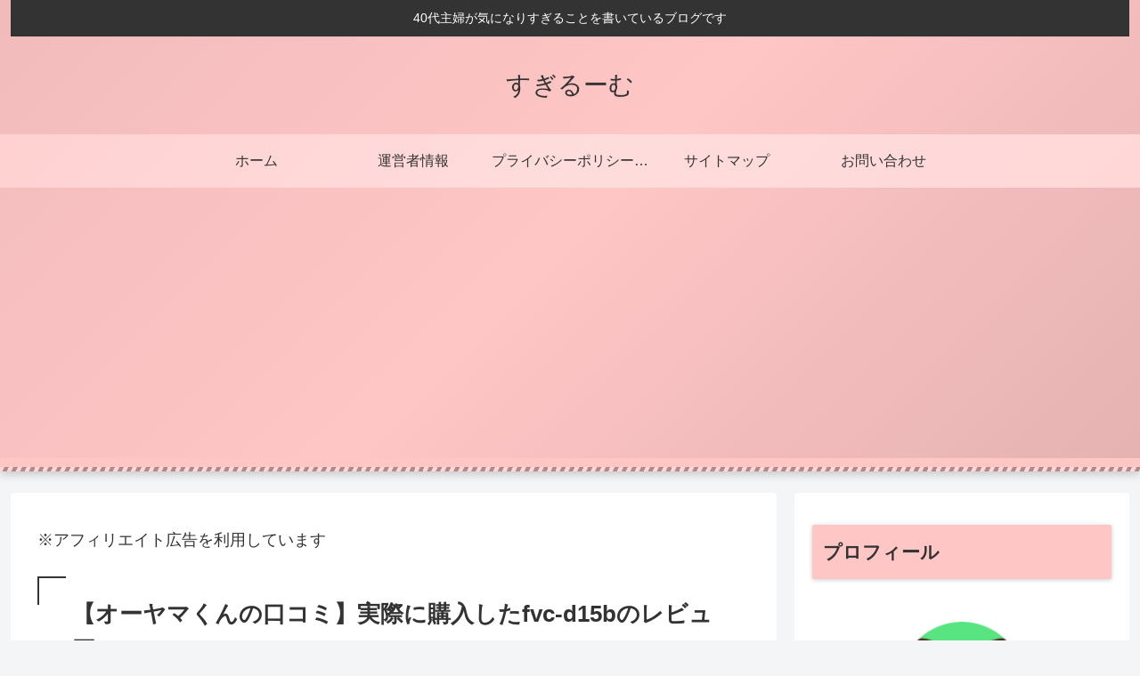

--- FILE ---
content_type: text/html; charset=utf-8
request_url: https://www.google.com/recaptcha/api2/anchor?ar=1&k=6LcOIj0eAAAAAPRK4bJVWfesh_k0UQVA0bAfAr2e&co=aHR0cHM6Ly9zcHNiLndvcms6NDQz&hl=en&v=PoyoqOPhxBO7pBk68S4YbpHZ&size=invisible&badge=inline&anchor-ms=20000&execute-ms=30000&cb=jbh8rx3kp3ez
body_size: 48672
content:
<!DOCTYPE HTML><html dir="ltr" lang="en"><head><meta http-equiv="Content-Type" content="text/html; charset=UTF-8">
<meta http-equiv="X-UA-Compatible" content="IE=edge">
<title>reCAPTCHA</title>
<style type="text/css">
/* cyrillic-ext */
@font-face {
  font-family: 'Roboto';
  font-style: normal;
  font-weight: 400;
  font-stretch: 100%;
  src: url(//fonts.gstatic.com/s/roboto/v48/KFO7CnqEu92Fr1ME7kSn66aGLdTylUAMa3GUBHMdazTgWw.woff2) format('woff2');
  unicode-range: U+0460-052F, U+1C80-1C8A, U+20B4, U+2DE0-2DFF, U+A640-A69F, U+FE2E-FE2F;
}
/* cyrillic */
@font-face {
  font-family: 'Roboto';
  font-style: normal;
  font-weight: 400;
  font-stretch: 100%;
  src: url(//fonts.gstatic.com/s/roboto/v48/KFO7CnqEu92Fr1ME7kSn66aGLdTylUAMa3iUBHMdazTgWw.woff2) format('woff2');
  unicode-range: U+0301, U+0400-045F, U+0490-0491, U+04B0-04B1, U+2116;
}
/* greek-ext */
@font-face {
  font-family: 'Roboto';
  font-style: normal;
  font-weight: 400;
  font-stretch: 100%;
  src: url(//fonts.gstatic.com/s/roboto/v48/KFO7CnqEu92Fr1ME7kSn66aGLdTylUAMa3CUBHMdazTgWw.woff2) format('woff2');
  unicode-range: U+1F00-1FFF;
}
/* greek */
@font-face {
  font-family: 'Roboto';
  font-style: normal;
  font-weight: 400;
  font-stretch: 100%;
  src: url(//fonts.gstatic.com/s/roboto/v48/KFO7CnqEu92Fr1ME7kSn66aGLdTylUAMa3-UBHMdazTgWw.woff2) format('woff2');
  unicode-range: U+0370-0377, U+037A-037F, U+0384-038A, U+038C, U+038E-03A1, U+03A3-03FF;
}
/* math */
@font-face {
  font-family: 'Roboto';
  font-style: normal;
  font-weight: 400;
  font-stretch: 100%;
  src: url(//fonts.gstatic.com/s/roboto/v48/KFO7CnqEu92Fr1ME7kSn66aGLdTylUAMawCUBHMdazTgWw.woff2) format('woff2');
  unicode-range: U+0302-0303, U+0305, U+0307-0308, U+0310, U+0312, U+0315, U+031A, U+0326-0327, U+032C, U+032F-0330, U+0332-0333, U+0338, U+033A, U+0346, U+034D, U+0391-03A1, U+03A3-03A9, U+03B1-03C9, U+03D1, U+03D5-03D6, U+03F0-03F1, U+03F4-03F5, U+2016-2017, U+2034-2038, U+203C, U+2040, U+2043, U+2047, U+2050, U+2057, U+205F, U+2070-2071, U+2074-208E, U+2090-209C, U+20D0-20DC, U+20E1, U+20E5-20EF, U+2100-2112, U+2114-2115, U+2117-2121, U+2123-214F, U+2190, U+2192, U+2194-21AE, U+21B0-21E5, U+21F1-21F2, U+21F4-2211, U+2213-2214, U+2216-22FF, U+2308-230B, U+2310, U+2319, U+231C-2321, U+2336-237A, U+237C, U+2395, U+239B-23B7, U+23D0, U+23DC-23E1, U+2474-2475, U+25AF, U+25B3, U+25B7, U+25BD, U+25C1, U+25CA, U+25CC, U+25FB, U+266D-266F, U+27C0-27FF, U+2900-2AFF, U+2B0E-2B11, U+2B30-2B4C, U+2BFE, U+3030, U+FF5B, U+FF5D, U+1D400-1D7FF, U+1EE00-1EEFF;
}
/* symbols */
@font-face {
  font-family: 'Roboto';
  font-style: normal;
  font-weight: 400;
  font-stretch: 100%;
  src: url(//fonts.gstatic.com/s/roboto/v48/KFO7CnqEu92Fr1ME7kSn66aGLdTylUAMaxKUBHMdazTgWw.woff2) format('woff2');
  unicode-range: U+0001-000C, U+000E-001F, U+007F-009F, U+20DD-20E0, U+20E2-20E4, U+2150-218F, U+2190, U+2192, U+2194-2199, U+21AF, U+21E6-21F0, U+21F3, U+2218-2219, U+2299, U+22C4-22C6, U+2300-243F, U+2440-244A, U+2460-24FF, U+25A0-27BF, U+2800-28FF, U+2921-2922, U+2981, U+29BF, U+29EB, U+2B00-2BFF, U+4DC0-4DFF, U+FFF9-FFFB, U+10140-1018E, U+10190-1019C, U+101A0, U+101D0-101FD, U+102E0-102FB, U+10E60-10E7E, U+1D2C0-1D2D3, U+1D2E0-1D37F, U+1F000-1F0FF, U+1F100-1F1AD, U+1F1E6-1F1FF, U+1F30D-1F30F, U+1F315, U+1F31C, U+1F31E, U+1F320-1F32C, U+1F336, U+1F378, U+1F37D, U+1F382, U+1F393-1F39F, U+1F3A7-1F3A8, U+1F3AC-1F3AF, U+1F3C2, U+1F3C4-1F3C6, U+1F3CA-1F3CE, U+1F3D4-1F3E0, U+1F3ED, U+1F3F1-1F3F3, U+1F3F5-1F3F7, U+1F408, U+1F415, U+1F41F, U+1F426, U+1F43F, U+1F441-1F442, U+1F444, U+1F446-1F449, U+1F44C-1F44E, U+1F453, U+1F46A, U+1F47D, U+1F4A3, U+1F4B0, U+1F4B3, U+1F4B9, U+1F4BB, U+1F4BF, U+1F4C8-1F4CB, U+1F4D6, U+1F4DA, U+1F4DF, U+1F4E3-1F4E6, U+1F4EA-1F4ED, U+1F4F7, U+1F4F9-1F4FB, U+1F4FD-1F4FE, U+1F503, U+1F507-1F50B, U+1F50D, U+1F512-1F513, U+1F53E-1F54A, U+1F54F-1F5FA, U+1F610, U+1F650-1F67F, U+1F687, U+1F68D, U+1F691, U+1F694, U+1F698, U+1F6AD, U+1F6B2, U+1F6B9-1F6BA, U+1F6BC, U+1F6C6-1F6CF, U+1F6D3-1F6D7, U+1F6E0-1F6EA, U+1F6F0-1F6F3, U+1F6F7-1F6FC, U+1F700-1F7FF, U+1F800-1F80B, U+1F810-1F847, U+1F850-1F859, U+1F860-1F887, U+1F890-1F8AD, U+1F8B0-1F8BB, U+1F8C0-1F8C1, U+1F900-1F90B, U+1F93B, U+1F946, U+1F984, U+1F996, U+1F9E9, U+1FA00-1FA6F, U+1FA70-1FA7C, U+1FA80-1FA89, U+1FA8F-1FAC6, U+1FACE-1FADC, U+1FADF-1FAE9, U+1FAF0-1FAF8, U+1FB00-1FBFF;
}
/* vietnamese */
@font-face {
  font-family: 'Roboto';
  font-style: normal;
  font-weight: 400;
  font-stretch: 100%;
  src: url(//fonts.gstatic.com/s/roboto/v48/KFO7CnqEu92Fr1ME7kSn66aGLdTylUAMa3OUBHMdazTgWw.woff2) format('woff2');
  unicode-range: U+0102-0103, U+0110-0111, U+0128-0129, U+0168-0169, U+01A0-01A1, U+01AF-01B0, U+0300-0301, U+0303-0304, U+0308-0309, U+0323, U+0329, U+1EA0-1EF9, U+20AB;
}
/* latin-ext */
@font-face {
  font-family: 'Roboto';
  font-style: normal;
  font-weight: 400;
  font-stretch: 100%;
  src: url(//fonts.gstatic.com/s/roboto/v48/KFO7CnqEu92Fr1ME7kSn66aGLdTylUAMa3KUBHMdazTgWw.woff2) format('woff2');
  unicode-range: U+0100-02BA, U+02BD-02C5, U+02C7-02CC, U+02CE-02D7, U+02DD-02FF, U+0304, U+0308, U+0329, U+1D00-1DBF, U+1E00-1E9F, U+1EF2-1EFF, U+2020, U+20A0-20AB, U+20AD-20C0, U+2113, U+2C60-2C7F, U+A720-A7FF;
}
/* latin */
@font-face {
  font-family: 'Roboto';
  font-style: normal;
  font-weight: 400;
  font-stretch: 100%;
  src: url(//fonts.gstatic.com/s/roboto/v48/KFO7CnqEu92Fr1ME7kSn66aGLdTylUAMa3yUBHMdazQ.woff2) format('woff2');
  unicode-range: U+0000-00FF, U+0131, U+0152-0153, U+02BB-02BC, U+02C6, U+02DA, U+02DC, U+0304, U+0308, U+0329, U+2000-206F, U+20AC, U+2122, U+2191, U+2193, U+2212, U+2215, U+FEFF, U+FFFD;
}
/* cyrillic-ext */
@font-face {
  font-family: 'Roboto';
  font-style: normal;
  font-weight: 500;
  font-stretch: 100%;
  src: url(//fonts.gstatic.com/s/roboto/v48/KFO7CnqEu92Fr1ME7kSn66aGLdTylUAMa3GUBHMdazTgWw.woff2) format('woff2');
  unicode-range: U+0460-052F, U+1C80-1C8A, U+20B4, U+2DE0-2DFF, U+A640-A69F, U+FE2E-FE2F;
}
/* cyrillic */
@font-face {
  font-family: 'Roboto';
  font-style: normal;
  font-weight: 500;
  font-stretch: 100%;
  src: url(//fonts.gstatic.com/s/roboto/v48/KFO7CnqEu92Fr1ME7kSn66aGLdTylUAMa3iUBHMdazTgWw.woff2) format('woff2');
  unicode-range: U+0301, U+0400-045F, U+0490-0491, U+04B0-04B1, U+2116;
}
/* greek-ext */
@font-face {
  font-family: 'Roboto';
  font-style: normal;
  font-weight: 500;
  font-stretch: 100%;
  src: url(//fonts.gstatic.com/s/roboto/v48/KFO7CnqEu92Fr1ME7kSn66aGLdTylUAMa3CUBHMdazTgWw.woff2) format('woff2');
  unicode-range: U+1F00-1FFF;
}
/* greek */
@font-face {
  font-family: 'Roboto';
  font-style: normal;
  font-weight: 500;
  font-stretch: 100%;
  src: url(//fonts.gstatic.com/s/roboto/v48/KFO7CnqEu92Fr1ME7kSn66aGLdTylUAMa3-UBHMdazTgWw.woff2) format('woff2');
  unicode-range: U+0370-0377, U+037A-037F, U+0384-038A, U+038C, U+038E-03A1, U+03A3-03FF;
}
/* math */
@font-face {
  font-family: 'Roboto';
  font-style: normal;
  font-weight: 500;
  font-stretch: 100%;
  src: url(//fonts.gstatic.com/s/roboto/v48/KFO7CnqEu92Fr1ME7kSn66aGLdTylUAMawCUBHMdazTgWw.woff2) format('woff2');
  unicode-range: U+0302-0303, U+0305, U+0307-0308, U+0310, U+0312, U+0315, U+031A, U+0326-0327, U+032C, U+032F-0330, U+0332-0333, U+0338, U+033A, U+0346, U+034D, U+0391-03A1, U+03A3-03A9, U+03B1-03C9, U+03D1, U+03D5-03D6, U+03F0-03F1, U+03F4-03F5, U+2016-2017, U+2034-2038, U+203C, U+2040, U+2043, U+2047, U+2050, U+2057, U+205F, U+2070-2071, U+2074-208E, U+2090-209C, U+20D0-20DC, U+20E1, U+20E5-20EF, U+2100-2112, U+2114-2115, U+2117-2121, U+2123-214F, U+2190, U+2192, U+2194-21AE, U+21B0-21E5, U+21F1-21F2, U+21F4-2211, U+2213-2214, U+2216-22FF, U+2308-230B, U+2310, U+2319, U+231C-2321, U+2336-237A, U+237C, U+2395, U+239B-23B7, U+23D0, U+23DC-23E1, U+2474-2475, U+25AF, U+25B3, U+25B7, U+25BD, U+25C1, U+25CA, U+25CC, U+25FB, U+266D-266F, U+27C0-27FF, U+2900-2AFF, U+2B0E-2B11, U+2B30-2B4C, U+2BFE, U+3030, U+FF5B, U+FF5D, U+1D400-1D7FF, U+1EE00-1EEFF;
}
/* symbols */
@font-face {
  font-family: 'Roboto';
  font-style: normal;
  font-weight: 500;
  font-stretch: 100%;
  src: url(//fonts.gstatic.com/s/roboto/v48/KFO7CnqEu92Fr1ME7kSn66aGLdTylUAMaxKUBHMdazTgWw.woff2) format('woff2');
  unicode-range: U+0001-000C, U+000E-001F, U+007F-009F, U+20DD-20E0, U+20E2-20E4, U+2150-218F, U+2190, U+2192, U+2194-2199, U+21AF, U+21E6-21F0, U+21F3, U+2218-2219, U+2299, U+22C4-22C6, U+2300-243F, U+2440-244A, U+2460-24FF, U+25A0-27BF, U+2800-28FF, U+2921-2922, U+2981, U+29BF, U+29EB, U+2B00-2BFF, U+4DC0-4DFF, U+FFF9-FFFB, U+10140-1018E, U+10190-1019C, U+101A0, U+101D0-101FD, U+102E0-102FB, U+10E60-10E7E, U+1D2C0-1D2D3, U+1D2E0-1D37F, U+1F000-1F0FF, U+1F100-1F1AD, U+1F1E6-1F1FF, U+1F30D-1F30F, U+1F315, U+1F31C, U+1F31E, U+1F320-1F32C, U+1F336, U+1F378, U+1F37D, U+1F382, U+1F393-1F39F, U+1F3A7-1F3A8, U+1F3AC-1F3AF, U+1F3C2, U+1F3C4-1F3C6, U+1F3CA-1F3CE, U+1F3D4-1F3E0, U+1F3ED, U+1F3F1-1F3F3, U+1F3F5-1F3F7, U+1F408, U+1F415, U+1F41F, U+1F426, U+1F43F, U+1F441-1F442, U+1F444, U+1F446-1F449, U+1F44C-1F44E, U+1F453, U+1F46A, U+1F47D, U+1F4A3, U+1F4B0, U+1F4B3, U+1F4B9, U+1F4BB, U+1F4BF, U+1F4C8-1F4CB, U+1F4D6, U+1F4DA, U+1F4DF, U+1F4E3-1F4E6, U+1F4EA-1F4ED, U+1F4F7, U+1F4F9-1F4FB, U+1F4FD-1F4FE, U+1F503, U+1F507-1F50B, U+1F50D, U+1F512-1F513, U+1F53E-1F54A, U+1F54F-1F5FA, U+1F610, U+1F650-1F67F, U+1F687, U+1F68D, U+1F691, U+1F694, U+1F698, U+1F6AD, U+1F6B2, U+1F6B9-1F6BA, U+1F6BC, U+1F6C6-1F6CF, U+1F6D3-1F6D7, U+1F6E0-1F6EA, U+1F6F0-1F6F3, U+1F6F7-1F6FC, U+1F700-1F7FF, U+1F800-1F80B, U+1F810-1F847, U+1F850-1F859, U+1F860-1F887, U+1F890-1F8AD, U+1F8B0-1F8BB, U+1F8C0-1F8C1, U+1F900-1F90B, U+1F93B, U+1F946, U+1F984, U+1F996, U+1F9E9, U+1FA00-1FA6F, U+1FA70-1FA7C, U+1FA80-1FA89, U+1FA8F-1FAC6, U+1FACE-1FADC, U+1FADF-1FAE9, U+1FAF0-1FAF8, U+1FB00-1FBFF;
}
/* vietnamese */
@font-face {
  font-family: 'Roboto';
  font-style: normal;
  font-weight: 500;
  font-stretch: 100%;
  src: url(//fonts.gstatic.com/s/roboto/v48/KFO7CnqEu92Fr1ME7kSn66aGLdTylUAMa3OUBHMdazTgWw.woff2) format('woff2');
  unicode-range: U+0102-0103, U+0110-0111, U+0128-0129, U+0168-0169, U+01A0-01A1, U+01AF-01B0, U+0300-0301, U+0303-0304, U+0308-0309, U+0323, U+0329, U+1EA0-1EF9, U+20AB;
}
/* latin-ext */
@font-face {
  font-family: 'Roboto';
  font-style: normal;
  font-weight: 500;
  font-stretch: 100%;
  src: url(//fonts.gstatic.com/s/roboto/v48/KFO7CnqEu92Fr1ME7kSn66aGLdTylUAMa3KUBHMdazTgWw.woff2) format('woff2');
  unicode-range: U+0100-02BA, U+02BD-02C5, U+02C7-02CC, U+02CE-02D7, U+02DD-02FF, U+0304, U+0308, U+0329, U+1D00-1DBF, U+1E00-1E9F, U+1EF2-1EFF, U+2020, U+20A0-20AB, U+20AD-20C0, U+2113, U+2C60-2C7F, U+A720-A7FF;
}
/* latin */
@font-face {
  font-family: 'Roboto';
  font-style: normal;
  font-weight: 500;
  font-stretch: 100%;
  src: url(//fonts.gstatic.com/s/roboto/v48/KFO7CnqEu92Fr1ME7kSn66aGLdTylUAMa3yUBHMdazQ.woff2) format('woff2');
  unicode-range: U+0000-00FF, U+0131, U+0152-0153, U+02BB-02BC, U+02C6, U+02DA, U+02DC, U+0304, U+0308, U+0329, U+2000-206F, U+20AC, U+2122, U+2191, U+2193, U+2212, U+2215, U+FEFF, U+FFFD;
}
/* cyrillic-ext */
@font-face {
  font-family: 'Roboto';
  font-style: normal;
  font-weight: 900;
  font-stretch: 100%;
  src: url(//fonts.gstatic.com/s/roboto/v48/KFO7CnqEu92Fr1ME7kSn66aGLdTylUAMa3GUBHMdazTgWw.woff2) format('woff2');
  unicode-range: U+0460-052F, U+1C80-1C8A, U+20B4, U+2DE0-2DFF, U+A640-A69F, U+FE2E-FE2F;
}
/* cyrillic */
@font-face {
  font-family: 'Roboto';
  font-style: normal;
  font-weight: 900;
  font-stretch: 100%;
  src: url(//fonts.gstatic.com/s/roboto/v48/KFO7CnqEu92Fr1ME7kSn66aGLdTylUAMa3iUBHMdazTgWw.woff2) format('woff2');
  unicode-range: U+0301, U+0400-045F, U+0490-0491, U+04B0-04B1, U+2116;
}
/* greek-ext */
@font-face {
  font-family: 'Roboto';
  font-style: normal;
  font-weight: 900;
  font-stretch: 100%;
  src: url(//fonts.gstatic.com/s/roboto/v48/KFO7CnqEu92Fr1ME7kSn66aGLdTylUAMa3CUBHMdazTgWw.woff2) format('woff2');
  unicode-range: U+1F00-1FFF;
}
/* greek */
@font-face {
  font-family: 'Roboto';
  font-style: normal;
  font-weight: 900;
  font-stretch: 100%;
  src: url(//fonts.gstatic.com/s/roboto/v48/KFO7CnqEu92Fr1ME7kSn66aGLdTylUAMa3-UBHMdazTgWw.woff2) format('woff2');
  unicode-range: U+0370-0377, U+037A-037F, U+0384-038A, U+038C, U+038E-03A1, U+03A3-03FF;
}
/* math */
@font-face {
  font-family: 'Roboto';
  font-style: normal;
  font-weight: 900;
  font-stretch: 100%;
  src: url(//fonts.gstatic.com/s/roboto/v48/KFO7CnqEu92Fr1ME7kSn66aGLdTylUAMawCUBHMdazTgWw.woff2) format('woff2');
  unicode-range: U+0302-0303, U+0305, U+0307-0308, U+0310, U+0312, U+0315, U+031A, U+0326-0327, U+032C, U+032F-0330, U+0332-0333, U+0338, U+033A, U+0346, U+034D, U+0391-03A1, U+03A3-03A9, U+03B1-03C9, U+03D1, U+03D5-03D6, U+03F0-03F1, U+03F4-03F5, U+2016-2017, U+2034-2038, U+203C, U+2040, U+2043, U+2047, U+2050, U+2057, U+205F, U+2070-2071, U+2074-208E, U+2090-209C, U+20D0-20DC, U+20E1, U+20E5-20EF, U+2100-2112, U+2114-2115, U+2117-2121, U+2123-214F, U+2190, U+2192, U+2194-21AE, U+21B0-21E5, U+21F1-21F2, U+21F4-2211, U+2213-2214, U+2216-22FF, U+2308-230B, U+2310, U+2319, U+231C-2321, U+2336-237A, U+237C, U+2395, U+239B-23B7, U+23D0, U+23DC-23E1, U+2474-2475, U+25AF, U+25B3, U+25B7, U+25BD, U+25C1, U+25CA, U+25CC, U+25FB, U+266D-266F, U+27C0-27FF, U+2900-2AFF, U+2B0E-2B11, U+2B30-2B4C, U+2BFE, U+3030, U+FF5B, U+FF5D, U+1D400-1D7FF, U+1EE00-1EEFF;
}
/* symbols */
@font-face {
  font-family: 'Roboto';
  font-style: normal;
  font-weight: 900;
  font-stretch: 100%;
  src: url(//fonts.gstatic.com/s/roboto/v48/KFO7CnqEu92Fr1ME7kSn66aGLdTylUAMaxKUBHMdazTgWw.woff2) format('woff2');
  unicode-range: U+0001-000C, U+000E-001F, U+007F-009F, U+20DD-20E0, U+20E2-20E4, U+2150-218F, U+2190, U+2192, U+2194-2199, U+21AF, U+21E6-21F0, U+21F3, U+2218-2219, U+2299, U+22C4-22C6, U+2300-243F, U+2440-244A, U+2460-24FF, U+25A0-27BF, U+2800-28FF, U+2921-2922, U+2981, U+29BF, U+29EB, U+2B00-2BFF, U+4DC0-4DFF, U+FFF9-FFFB, U+10140-1018E, U+10190-1019C, U+101A0, U+101D0-101FD, U+102E0-102FB, U+10E60-10E7E, U+1D2C0-1D2D3, U+1D2E0-1D37F, U+1F000-1F0FF, U+1F100-1F1AD, U+1F1E6-1F1FF, U+1F30D-1F30F, U+1F315, U+1F31C, U+1F31E, U+1F320-1F32C, U+1F336, U+1F378, U+1F37D, U+1F382, U+1F393-1F39F, U+1F3A7-1F3A8, U+1F3AC-1F3AF, U+1F3C2, U+1F3C4-1F3C6, U+1F3CA-1F3CE, U+1F3D4-1F3E0, U+1F3ED, U+1F3F1-1F3F3, U+1F3F5-1F3F7, U+1F408, U+1F415, U+1F41F, U+1F426, U+1F43F, U+1F441-1F442, U+1F444, U+1F446-1F449, U+1F44C-1F44E, U+1F453, U+1F46A, U+1F47D, U+1F4A3, U+1F4B0, U+1F4B3, U+1F4B9, U+1F4BB, U+1F4BF, U+1F4C8-1F4CB, U+1F4D6, U+1F4DA, U+1F4DF, U+1F4E3-1F4E6, U+1F4EA-1F4ED, U+1F4F7, U+1F4F9-1F4FB, U+1F4FD-1F4FE, U+1F503, U+1F507-1F50B, U+1F50D, U+1F512-1F513, U+1F53E-1F54A, U+1F54F-1F5FA, U+1F610, U+1F650-1F67F, U+1F687, U+1F68D, U+1F691, U+1F694, U+1F698, U+1F6AD, U+1F6B2, U+1F6B9-1F6BA, U+1F6BC, U+1F6C6-1F6CF, U+1F6D3-1F6D7, U+1F6E0-1F6EA, U+1F6F0-1F6F3, U+1F6F7-1F6FC, U+1F700-1F7FF, U+1F800-1F80B, U+1F810-1F847, U+1F850-1F859, U+1F860-1F887, U+1F890-1F8AD, U+1F8B0-1F8BB, U+1F8C0-1F8C1, U+1F900-1F90B, U+1F93B, U+1F946, U+1F984, U+1F996, U+1F9E9, U+1FA00-1FA6F, U+1FA70-1FA7C, U+1FA80-1FA89, U+1FA8F-1FAC6, U+1FACE-1FADC, U+1FADF-1FAE9, U+1FAF0-1FAF8, U+1FB00-1FBFF;
}
/* vietnamese */
@font-face {
  font-family: 'Roboto';
  font-style: normal;
  font-weight: 900;
  font-stretch: 100%;
  src: url(//fonts.gstatic.com/s/roboto/v48/KFO7CnqEu92Fr1ME7kSn66aGLdTylUAMa3OUBHMdazTgWw.woff2) format('woff2');
  unicode-range: U+0102-0103, U+0110-0111, U+0128-0129, U+0168-0169, U+01A0-01A1, U+01AF-01B0, U+0300-0301, U+0303-0304, U+0308-0309, U+0323, U+0329, U+1EA0-1EF9, U+20AB;
}
/* latin-ext */
@font-face {
  font-family: 'Roboto';
  font-style: normal;
  font-weight: 900;
  font-stretch: 100%;
  src: url(//fonts.gstatic.com/s/roboto/v48/KFO7CnqEu92Fr1ME7kSn66aGLdTylUAMa3KUBHMdazTgWw.woff2) format('woff2');
  unicode-range: U+0100-02BA, U+02BD-02C5, U+02C7-02CC, U+02CE-02D7, U+02DD-02FF, U+0304, U+0308, U+0329, U+1D00-1DBF, U+1E00-1E9F, U+1EF2-1EFF, U+2020, U+20A0-20AB, U+20AD-20C0, U+2113, U+2C60-2C7F, U+A720-A7FF;
}
/* latin */
@font-face {
  font-family: 'Roboto';
  font-style: normal;
  font-weight: 900;
  font-stretch: 100%;
  src: url(//fonts.gstatic.com/s/roboto/v48/KFO7CnqEu92Fr1ME7kSn66aGLdTylUAMa3yUBHMdazQ.woff2) format('woff2');
  unicode-range: U+0000-00FF, U+0131, U+0152-0153, U+02BB-02BC, U+02C6, U+02DA, U+02DC, U+0304, U+0308, U+0329, U+2000-206F, U+20AC, U+2122, U+2191, U+2193, U+2212, U+2215, U+FEFF, U+FFFD;
}

</style>
<link rel="stylesheet" type="text/css" href="https://www.gstatic.com/recaptcha/releases/PoyoqOPhxBO7pBk68S4YbpHZ/styles__ltr.css">
<script nonce="Od8p74hPr8y7pcyJuRsLSw" type="text/javascript">window['__recaptcha_api'] = 'https://www.google.com/recaptcha/api2/';</script>
<script type="text/javascript" src="https://www.gstatic.com/recaptcha/releases/PoyoqOPhxBO7pBk68S4YbpHZ/recaptcha__en.js" nonce="Od8p74hPr8y7pcyJuRsLSw">
      
    </script></head>
<body><div id="rc-anchor-alert" class="rc-anchor-alert"></div>
<input type="hidden" id="recaptcha-token" value="[base64]">
<script type="text/javascript" nonce="Od8p74hPr8y7pcyJuRsLSw">
      recaptcha.anchor.Main.init("[\x22ainput\x22,[\x22bgdata\x22,\x22\x22,\[base64]/[base64]/[base64]/[base64]/[base64]/[base64]/KGcoTywyNTMsTy5PKSxVRyhPLEMpKTpnKE8sMjUzLEMpLE8pKSxsKSksTykpfSxieT1mdW5jdGlvbihDLE8sdSxsKXtmb3IobD0odT1SKEMpLDApO08+MDtPLS0pbD1sPDw4fFooQyk7ZyhDLHUsbCl9LFVHPWZ1bmN0aW9uKEMsTyl7Qy5pLmxlbmd0aD4xMDQ/[base64]/[base64]/[base64]/[base64]/[base64]/[base64]/[base64]\\u003d\x22,\[base64]\\u003d\x22,\x22SsOZM8Oow6vDosOxJcOyw44bIMOKwrkAwohBwp3CvMKpO8KVwonDj8KWLMObw5/DvcOcw4fDunXDtTdqw7hKNcKPwrzCtMKRbMK2w4fDu8OyGDYgw6/DlMO5F8KnXMKawqwDdcOnBMKew6tQbcKWaxpBwpbCrMOVFD9SN8KzwoTDnjxOWQjCvsOLF8OAQm8CanjDkcKnPC1ebk4LFMKzb13DnMOscsK1LMOTwoDClsOeex/CllBiw4/DjsOjwrjCqcOgWwXDu2TDj8OKwqA1cAvCrsOaw6rCjcK5EsKSw5UBBGDCr0NfERvDvsOCDxLDhljDjAppwoFtVDLCnEolw7/DtBciwqDCnsOlw5TCrC7DgMKBw7JEwoTDmsOYw5wjw4J0woDDhBjCqsOXIUUkVMKUHAAhBMOawqTCqMOEw53CosKew53CisKsUX7Dt8OjwqPDpcO+H3czw5ZfNhZTH8OrLMOOfcK/[base64]/DqMKlwpXCkcOlJCjCvMKDw6/DtGYFwoHCsWHDn8OLa8KHwrLCrsK6Zz/Dl2nCucKyMMKcwrzCqG9ow6LCs8OGw6NrD8KxJV/CusKARUN7w43CvgZIT8OawoFWXsKew6ZYwpsXw5YSwo0dasKvw5TCgsKPwrrDpsKfME3DnlzDjUHCkz9RwqDChAM6acKFw7F6bcKUJz8pPT5SBMOawpjDmsK2w4XCn8KwWsOhBX0xAcKGeHsvwr/DnsOcw7vCqsOnw7wiw5pfJsOSwq3DjgnDq2cQw7F2w5dRwqvCnVUeAXV7wp5Vw6bCkcKEZUccaMO2w7gQBGBWwq9hw5UsCUk2wr3CpE/Dp0cQV8KGZhfCqsO1EUBiPkrDg8OKwqvCoAoUXsOEw5DCtzFhMUnDqzDDoW8rwrd5MsKRw7XCr8KLCQIIw5LCox/CpAN0wp0bw4LCukIqfhcjwobCgMK4JsKSEjfChm7DjsKowqLDnH5LbMKUdXzDtxTCqcO9wqlKWD/[base64]/CqcK3QgrDvcO0wozCvS0zdMO+ZcOWw74zd8O3w57DszgZw7vCtcO/FjzDtTjCl8Klw7PDuyjDs2F5f8KFMA3Do13ChMO4w7M+bcK+fRUAT8KOw6zCmifDqMONGcOkw4HDi8Ktwq4LfmzCi2zDsRwvw5ZBw6/[base64]/DuCfCtcK7aiBew7t4w7p5w4NUw57CuMOpU8OEw7DDo8KtYyQBwpcSw5cjQcO/K1VBwrN4wrPCi8O+LiBXNMOSwq3CjcOswobCuzo/LsO/DcKkcSYCZnjCtXNGw4XDncOHwo/CtMKCw6DDsMKcwoAYwqPDhj8qwo0MMxNqVsKCwprDtQrCvirCl35Jw57ChMOMAWrCoD57VFbCrhHCqk8Dwpxpw4DDgsKow77DslHDuMK9w57CrsO1w69NNcKhEMO5Hhh/N30kccK7w4oiw4R8wocKwrgxw7A7w58ow7PDm8ObDzVrwoBvYSXDs8KYHsKsw6zCsMKgJMOuKTzDjhXDlcKjSybCv8K9wobCgcOsecO/VcO0MsOGdhTDqMKaURI1w7IDHsOWw6Yswq/DqMKtGhBVwq4aZ8KrQsKTSz3Dg0DDmcK1YcO2TMOuEMKqXXtQw4QDwoZlw4R6f8ODw53CgVnDvsO9w5zCkcKaw5rCl8KZw43CmMO1w67DijVIUnhmLMO9wqAYdCvCsGHDh3HCv8KbAMO7w5A6ecOyKcOcYMONdmtRccOQNVFtKh3ClTnDvBlrLMK/w63DtsO2w4gPEG7DhQY6wq7Dvy7CmFtbwqfDlcKbNBTDiEnCssOeD3TDlXrCvcOzNsKLRcK1wozDn8KewpAvw6TCiMOONgrCmSbCu0vCuGFBw7PDsGAFanIhOsOjTMKfw6DDlsKFNMORwpc1CsO6wpPDj8Kgw7HDsMKGwp/ClgfCijzCpmlKGmrDsx7CtizCjsOZAcKgWUwJFl3CscO+CF7DhMOKw5TDlMOWIzIZwqjDozbDgcKaw6lfw6I8IMKBGsKRSsKMEwLDsGXCjMOYFE5Fw6lfwphYwrDDjG4UZmEwG8OYw49NSD7Cq8KmdsKAO8Kqw5Zsw43DvAHClW/CswnDpsKbLcOXD1x1OBlgQ8KzPcOSP8OnF0QRw6vCqFnDmsO6d8KjwqzCk8O2wppsbsKiwqvCgArCgcKnwpjCmzZewq5Yw5vCgMKxw5zChUvDrTMew63CvcK8w5QqwovDkRg0wobCuVlrAcO1E8OHw4dKw7dAw63CnsO/Njx2w757w7LCpU3DvlvDh17DtVoCw79jcsKWV0nDkjo3X0QmbMKmwqXDiT5Fw4/[base64]/[base64]/[base64]/DtDfDtBXCocKZw6jDjMKfCUPDpkwvwpc+wqVHwrx4w78UHMK2UVxQXw/DucO/wrAkw713DMOYwolmw7nDs1DCvMKsecOcw5rCkcKrM8KdwpXCv8O3UMO9QMKzw77Dk8Ovwp0cw5k0wqPDmncnwrTCoSXDscKjwp4Hw4HCisOiXWjCvsONGRDDoV/CvsKMCwfChMKww6bDqERrwr1Lw70FEMKvUQhlPwMyw49RwoXDsQsvR8O0EsKwWcOrwrnDoMOUClnClcO7ccKcO8OrwrkNw4dIwq7DssORw7BKwqbDosK8wqVpwrrDm0/CpB9YwpUSwq1kw7fDgABsRsKJw53DscOmXngDW8Krw5NYw4XCm1VhwqPDlMOAwobCgMK4wqLDocKlDsO7wqJfwr0VwqJBw4DDvjgJw7zCqATDtG3CoBVQcMOXwpNGw5VcJMOqwrfDksKUehjCpH4OcgHCmMOVPMKbwr/DjgDCqyELccKtw7o+w6tICHcbw47ClsONeMOWYsOsw597w6nCvXnDvMKcexPDqQnDt8O2wqRtYBjDgUVRwq8qw6soLG/DosO0w6o/LG3Cu8KuQDDDhX8swrnCjBLCk1XDuDcbwr3DgTnDiTdfLkpEw53DiyHCtsOXXV1xZMOlUl/CgcODw4rDqirCocK4QU9/w6FRwoV/[base64]/CjXUBw6IIDsKCwr/CjcORw4jCqsK/AsKCdTpoCSXDlsKxw75Qwr82SHUBw4/DhlzDmsKUw7/Cr8OCwqbCqsOSwq0EBMOcdgLDqm/DsMOxw5t7G8KvflTDrgzDrMOpw6rDrMKbQwHCgcK8FQDComECbMOPwqrDq8Kcw6UPJWteaVHCisOTw6EkcsOWAAPDlsKhf0rCksOXw7l6YsKBE8KwW8KnPcK3woBYwpLCpipYwr9Nw5fDnw0AwoTCkmoBworDoWJmLsOwwqpcw5nDqVLDmGsWwr/DmMKlw5jDg8KEw7lbAlBrUlvCjyBWTcKITn/DiMKVPxd2Q8OnwpgZEwVvdcK2w67DnxvDsMOJVMOCasO5BsK4wphWTDwof34zUiZJwr7Di2cCDAVww6Zrw5g3w6vDuR8EYhRAdGXCtMKnw6hBVzQ8bMOUwrLDjhHDtsOYJFHDphV0OBV0wo7ChCQ4w5I5TRjCusOAw4DCtVTCrVrDhQ0DwrHChcK/[base64]/CnmsyJsKewpPDocKwC0AmwpfCosOyZ8OQwprDlyTClw8hVsK5wpnDncOufMK6wrpzw4Q0IyTCpsK0EzdOAD7CoXTDnsKXw5TCrcO/w4LClMOsZ8KTwovCpUfDgwzCnE9NwoHDh8KYb8KaJMK7G2AjwrM6w7N5bzvChkpUw5bCiAHCoWxOwqLDuBrDpXhaw4XDomMLw60Qw6jCvk7CszoSw6fCmX1NSnNwZEfDhjkVLcOkVV3CvsK5GMOLwoB4TsKDwrTCpsKDw4/CtEzDnUUaAhQsB08bw6fDpwFlVyHCu2xRwoPCk8OjwrR5NMOvwovDnh8qGsKqFG7Cil3CnmgLwrXCosKzCwpPw63DiRPCnsOCH8OPw5sLwrBHw5gcWcODNsKKw6/[base64]/DhxA6w6vCgTnDqsKOLsKGIl/Dm8Kcw5TCvinDqwIhwpbCvwUJa29nwqJwOMO2HsO9w4bCgGXCn0jDscKKWsKSGgRMYB4Tw73DgcOKw6LCr21hWSzDuyggXMObdkJXQRrClGDDiS5Rwo0uwpByO8KJwp82wpZZwr49RcOLTDIAHF7Dog/CkjduBCQRABfDpcKIwooXwpXDusKTw5NSwojDrMK1Fw9jw77ClwrCt3ljccOZIsKSwpnCh8KuwprCsMOzY3/DvMOmR1XDqzh6S2ZvwqVfwpY6wq3Co8KGwq/[base64]/DjmLDosOHwrXDjsOVER4sw6nDlsODwrTCsXrCuzZBwrR2e8OibcOPwpHCvMKEwrnCgEXCkcOISsKVL8Kmwr/[base64]/CnsOTHMOZw71UT8Okw5haRSHCug3DsS3Cim7DrcKxSw/DncKZL8Oew4J5dsKufU7CsMKkLHwhUsKsZihQw4Q1U8KaL3bDtsO0woDDhRtjfMOMRi8Mw70Ow6nCi8KFOsKAB8KIwrtgw4vCk8OGw6XDuSI+P8OYw7lCwqPDhgIiw4/Dv2HCrcK/wqBnwqHDvQPCrAtpw5spSMKDwqzDklXClsKFw6nDscO3w5pOA8OMwq5iDcK/QMO0asKowrrCqCQ/w4ULfXsaVFUhaW7DhMK3AFvDt8OST8K0w57CgRnCicKuKzl6HMK9RWZKEsO/[base64]/CpQoiWsKowoR7JmHCi8OWwrLCvy7Ci8Oyw7DDkVtdLD/Dvj7DocKrwqFSw6fCrG1NwovDuw8Bw6DDmVYeOMKHAcKPJMKYwo5/w6TDucOdHEHDlhvDsRTClE7DnU/DgUHCkQPDr8KyRcORZcKCJMKuB2vCmSdvwojCsFJ0EE0XDzjDrWjDtS/CjcOJEEhvwrtrwr9Gw5jDu8KGZ1hLw4HCm8Kyw6HDk8KZw67CjsKkRX/DgBoYEMOKwrDDpEojwohzUzfCgDljw5bCkcKoVUrCrsKJfsKDw7/DkVMGNcOFwr/CvyJhN8OPw6pew4pXw4/DjgTDsg4qEsOcw7wqw5IQw5AeWMKxaw7DkMKZw7AxZsO2bMKydhjDvsKwLEI8w6QewojCncKIRD3DjcOxaMODXcKMZMOZWsKDNsOpw5fCtVpYwptQUsOaEMK1w4Vxw5J6fMOQWcO/f8KsDMKuw7t6BnPCuQbDgsOzw7zCt8OJb8KWw5PDk8Khw4ZxEsK9DsOBw6MjwrRpwpJXwqljwq/[base64]/Cm8KhwoUPw7DDsBfDlCpKcGDChXnDvV4pFhDDtDDDjcKvw4LCp8OWw6UOV8K5UcOLw7zCjnvCv0nDmSPDmCTDtFzCrsOzw6Y9woNtw6l7PifCjMOgwqTDucK9w4XCh3/DgsKEwqNNISAvwpU4w4kzbgHDiMOywqY1w7VeFQvCr8KLMMK5ZnAMwoJsNWHCsMKAwp/DoMOnSFPCtBvDosOcecKdB8KBw7XCh8OXIXFXwpnCgMK4AMOZPm/Du1zCncO/w70pC1vDgSHCgsO0w4PDk2gfbsOBw6Upw6Fvwr0IeAZjfQhcw6PDkQMWK8KmwrdfwqtWwrjCpMKmw5LCpFUfwrYWw54XN09rwot3wrY5wqTDoDY7w5vCosK5w4tYWcKWb8Kow5VJwpDCkA/CssOOw7fDpMK/wrxRYMOlwrpdc8ObwojDgcKKwpRmf8K9wrdBwovCngXCn8KywohkMMK/SlhhwqjCu8KlDsKXY1dNVsOxw5JZUcKmdMKWw6EJOBkZXMOhWMK1wpZmMMOVR8Opw5Z0w4bDmAjDmMOzw5LCqVzDvsOtA23CjcK9NsK2IsKkw5/ChSgvMcKrwoPChsKHUcOsw7wQwoLCqUt/[base64]/Ci8OPe8OHXkLDjMOqwpF+wqo4e8O/wpnDiDXCucK5QiR/wq5GwpjCvxzDjCbCmXUjwqJKaS/Cp8K+worDkMKQEsOQwqTCt3nDjnh7OlvDvhs3SE9wwoXDgcO3EsK9w5Asw7/CmF7CgMOVQWHCrcOUw5PDgVYow757woHChGjDpsOzwqQrwrIMM13DlQvChcOEw60yw4XDhMKBwrDDmsOfLVw5wpvDoxNuJUvCgcKYO8ODFsKQwpFtX8OrBMKUwroJNFZJEwI6wqLDv2bDv1wuC8OYSl/CkcOWGU/Cs8OmPMOuw4N/P3jChBhQLznDjkBhwo00wrPCu2sAw6QSPcKtcgw3E8Ovw6EJw7Z8ThQKLMOsw5c5bMKteMKpWcOAej/CksK5w6x2w5zDj8OZw6PDj8OnUzzDu8K1KcOwH8KAGl3CgCLDsMOAw7jCvcOpw508woLDvcKZw4XDocOhelIyFMK5wqNCw5fDhVJXf0HDkWYIRsOCw4vDqsO+w7wKWcK4FsOwd8K+w4TDuR5SDcO2w5fCtn/DvsORTAgrwr/DszIEHcKoXmbCtcKhw6c7wotzwrfDrTNuw6zDlMOHw7TDsmhHwo3DrMKPCEBkwr/Cv8K8fMKxwqJ0e2FXw59xwr7DsFMmwrnCnQoAfmHCqAvCqHjDmMKXAMKvw4QmWnvCrhHDvFzCnxPCugY+wohXw71uwoTChH3DjX3CpMKneVrCqCjDksKID8OfZRUQSELCgWptwrjCgMKdw4zCqMOMwoLDrzfCrmTDoXDDrx3CkcKreMKQw4kxwrQjKnouwobDlWp/w44EPHRaw4hxKcKDPDDCgWETwrhuZMOidMKwwocOw6rDl8O3fsOHJMOfA38nw7DDkMKmTFVbRMOEwq40w7jDvwXDg0TDlcKRwqYrfDgtaUUXwop+w7Y9w6lhw5B5H0MgFETChgs9wqt/wqtew7jCmcO7wrbDuifDusKtSyTDvBjDisOOwptowpNMcD3ChcOkHQJ/R25LJAXDr0VHw5LDicOnGcObasK0WAUww4QlwoTDuMOcwq8HPcOvwpVAVcOGw4sWw6shPRcbw5DClcOEwp/CkcKMXMO/[base64]/wofDicOqwoPDlgR4KsOcLULClsOIw5pTwr/Do8KzPcObVD3DrlLCgHZpw73DlMKkw75RLE4lJsOLKVPCq8Oewq3DuX1hasOGVRLDpXNCw5LDgMKbagbDqnFfwpDCiQTCmQ9yIkHCkRAsAV00MsKPw7LCgDfDk8KJf2QGwqw9wpvCuRclJMKEMgbCpTtHw6zCqQo/UcOuwoLChyhDLT3CqcKhCy4jYlrCjjsUw78Iw4k1eXhFw6AmfsO/c8K6HCUcEWt4w7TDpMKnY2vDpQAqSjDChVM4WcK+JcKmw4t2eX53w5Itw7vCmSDCjsKWwqlmTHzDg8KOcHTCmCUMw55uHhBtEih5woPDhcOXw5fCisKawqDDpwfCgUBgCMOlwoFFYcKVFmvDpH1uw5jCs8OMwp7DlMO2wq/[base64]/Ck34KSi/Du8O2YA0dwpNgwrtAw5jDnA9ZGMKXdXsDOVrCqMKTwoPCrGtRwqIzLEcCEzp7woVBBihmwqhXw6wnVB1HwqzDscKsw6zDmsKvwopwSsOtwqXCg8KBHRzDqUHDm8OhM8OxUMOaw4DDsMKgaSFcXV/CjHc/EsOhVcKHZ3h4f2gQw6ppwqTCisKZRjs/GcOFwqvDnsOkLsORwrHDucKnC2/Ds0F7w6gLN1Biw41dw7LDvsKAMsK4UHsMasKdwrMRZlcJdmzDicOOw5wQw4jDqyPDggo6Xltwwpx4wqzCscKjwottwqPCiTjClsOjJsOZw7zDusOYfjPCpAPCucK1w68tKA1Ew5kGwp1iw7/[base64]/[base64]/DmAbCl3Ywd0BMw7nCmE9iYsKqwrIVwrTDniMcwr7CmyVYUcOgeMK5IsOpK8O9a3HDojVZwo3CuTjChgVURsKcw40Sw4/DpcOBQsKPIFLDncK3d8K6fcO5w7PDisKLaQtxbcKqw5bCoS7DiGQywoJsU8KCw5LDt8OmESldKsKAwr/CrUMsT8Oyw7/DuHHCrMO/[base64]/IsKvdTwfGCLDgHTDtMK7w4VGSlbDrDBMVgR+DjQTa8K6wrzCusOKTcKtaW8yNnnDs8KwY8OfPMOfwqItBsKvwppJG8O9woEuNxYXNXcDK0c7UcKiLFfCsx/Cngsew6Riwp7CkMOUGUwrw7hoTsKZwp/CoMKXw53Ct8OZw4zDs8O7NsOzwr0vwqvCqEnCmsKObMOUf8OTUBjDkRVBw6QyKcOpwofDnWZdwo4jRMKBLxnDgMOqw5pvwqjCg3Udw4nCgERkw7rDiGE7wocSwrpCHELDkcK/[base64]/DrMOCw6dFdcKuw5fCiXMXw5XCgcK4wrQnw53CoGVIPsOvRj3DqcKIO8OOw7ojw4U9B3rDosKFOwvCrW9owr0xUsOywp7DszvCvsKqwpRNw47Duho3wpkCw7DDojHDh1zDv8KNw4DCpyPDmsOwwqzCh8O4wq1Bw4fDkQtxcU11wqlSScKFY8K7b8Oawr57DBnCgn3Dky/[base64]/[base64]/FXrDuHI9GWrDpsKeFE45woVkwqktXEgURMK2w6nCqhDDgsO3XkHCicKQBE0gwotkwrZLQMKWYMOuwpVBwovCscOQwoIAwqYXwog0HhLCt3LCucKCGX9qw7LCjALCgsKHw5YLPcOEw6/[base64]/[base64]/DugPDvzRww6zDoV7Cg30nwpTCr3XDv8OXKsOvcsOpwqrDsDfDq8OLOsO6R3Aew6vDjkbCu8KCwozDncKdPsOFwpbDv19EDsK1w77Du8KEY8Oyw7rCq8KYHMKAwqpaw6N5dGseU8OIKMKUwpppw59kwpB/ETVPIEHDjx7Dp8KYwqcww60Lwq3Dp3pvB3TCl348PsOOJ1ZrQcKIZcKKwqnCncO0w7bDnElxWMKJwr3DlsOnfRPCnShRw53DvcOqRMKALWRkw6/DtAdheCY9wq4pwpgDPsOQU8KEBAnDv8KCZyHDhMObGWzDtcO3DAJ7SDRIXsKSwpoQN1N2woZQNQHCrXgRNitgf2I3VTTDtMO/wpnCvsK2asOnAjDCmhHDqcO4bMKzw6PCuTskPk8vw4/CmMKYcVbDnMK3w5lLa8ODw7UxwoPCtEzCqcOxeyZjEygpbcK4WD4uw7vCj2PDhkfChGTChMOpw57DmlhVSVA9wojDkFNbwptnw6csQcOgWSTDjcKHRcOuwqZOScOVw7zCh8OseBfCjcOWwpV5wqHCk8OSQFsZC8Ojw5bCucKXwpJlGks9SQdXwp/[base64]/DlibDrMOXB8O/OW7DsMOCLHfDhcKZXScyw4vCnU/[base64]/[base64]/[base64]/KMKFYBXCgMO8RMKGwrPDvcKTwr8EbHDCvU3Dmx0QwrYdw5TCisKkQmPDs8O2MU7DmMOeR8KoXwLCmgRpw7MPwqrCrBIFO8OzFDMAwpo7asKuwonDgEnDjR/CqQrClcOvwrbDtMKZV8O1ck8kw7hvZEBHXMO/WHnCi8KpLcKVw6wxGj3DkxkpY2PDncKQw4Z4RMK1ZXZNw6MEwoQIwrJOw5PCi3rCncKNPTUQWsOcPsOUZ8KDIWZVwqHDk25ew4siaFvCk8OqwrsFBntpw7d/wprDlsKmOcKqWAMzW1PCksKAR8OVa8OZbFVUHkLDjcKUU8Ohw7bDuwPDsXd9V3rCrTw+RVgqw5fDtRfDuALDsXXDlMOhw5HDtMOcHsOwD8OXwqRPT1NufMKCw5LCg8K4bMONMU5cC8ONw7lpw5LDtzIfwqbCqMO2wpAkw6h1w5nCtHXDsUrDtR/DsMKFasOVCUt3w5LDrXzDmEoPdm7Dn3/[base64]/Dp8OkwqdUUg8MwoZIwq/[base64]/DsXNuwq/[base64]/cBPDlEvCswXDhB88wo9aw4l5w6tdTyYSBsK/YjRDw6wHPC3CkcKPIXXCosKaF8KxN8OBwrTCs8Ohw5M+w6MQwoJvccKxecKrw7PCs8OwwpYFWsKowq1dw6bDm8OEGcK1wrNUwpQ4cl9UFTVUwovCi8Kec8KrwoUuw7rDmcOdOMOzw77DjmbCpyXCoiQxwo8uKsOUwo3DvMKTw6fDhh3DqioDQMKxXycZw4/DocKvP8Onw6guw5RRwqPDr2nDvcOZCcO4Rnhtw7Ucw5UTFHdYwrUiw6PCnEkcw6t0RMOcwrXDi8Oywr9rR8OcEgVpwqR2acOYwp3ClAnCrW9+Fg9Kw6c+wrHDq8O4w5TDtcKKwqPDiMKDUcODwofDk3w2PcKUa8Kfwrdpw4jDp8O7ImLDr8KrFA/CscO4VsO2Ixhzw5vCnA7Dml/DosKpw5bDq8KqaX9CJcOxw6BLH391woXDrQgebsKOw6PCh8KtG0DDtDNtTx7CnBrDjMKKwqrCvybCpMORw67CrkHDkyDDoGMjWcOmOl0nW2HDtyRGX1cHwrnCl8O2E1FERT7DvMOkwoV0MWhDBR/DsMOXw57DrsKpw5nDsyrDsMO1wpzCjUl2wpzCgcK6wpXCtMKVU3zDncKcwrZuw6Ymw4DDoMOhwptXw7duLil4E8OhNgTDgADCnMOpfcOnM8K3w7rDvMOIM8Ozw55sJ8O1CWzCtzoTw6Y/XsO6fsK2aUU3w5kPJMKMMG7DgsKlIhbDkcKNJMOTcXLCqHFtRwzCvwfCvFEbJcO+VTpZw5HDoFbCqMODw7Zfw55NwoLCmcOxw7hlM2DDusKWw7fDlmnDqMOwTcKjw7fDhELCiUfDlMOMw7jDsyNpIsKmOj7CkhvDtsKpw5XCsw8jaErCk3fDtcOkCcOqwrjDvTvCgX/CmQBww6bCtMKzTzbCiyI8cBLDn8OhUcKqF2zCvT/DlcObWsKvGsKGw6PDsEIww73DpsKtNC46w57DtFbDgXNLw61hw7HDsVEvYATDvTLDgScedm/[base64]/DtgpVw5N1Q8OoIcOOw6XCpsOrDMO7RcKXw5DDssK/KsK5EcOKBMKxw5jCuMKZwp4XwoXDingkwrpgwrk4w78kworDoBXDpQTCkMOJwrTCnD0wwq3DqMKhKG56w5fDv0/CoRLDsFTDmW9IwoAow7QYw7IrMCNrGV9zLsOrH8OSwoYVw6PCtlNsCh4gw5/Ch8O1NcOCQ0QFwqXDlsKSw53DmcKvwqUBw4rDqMOAFMKSw6fCrsO7SA8jw4rCjE/DhjzCohDCniLCrTHCoXkGG0U+wolLwrbDvEJCwoHCnsOswrzDhcOpwqQ7wpIdGsO7wrJbLFIJw5d7JsOPwoh/w7M0XH8Uw6JfeBXClsOOFQFSwonDkCLDpsKcwqXCqsKTwqvDgsKsMcKWWcKxwpEFLSFpBQ7CtsKNZMO7Q8KZLcKVwpfDthjCnCnDrFRDYXJ/Q8KtXhTDsD/DpE7DisKEOMOdMsOTw6gxThTDkMOXw4fDgcKuGsKxwpxYw7bCgF3CsT4FaH1wwqvCs8O2w57CisOBwo4Aw5dIMcKGFn/[base64]/[base64]/[base64]/DshrCiMK4S0hlBRDCqTXDiiAsb0ltw5jDg3JCXMKMQ8KXCkXCl8KWw5LDhgrDkMOiNErDiMKMwqhgw6w+bCB6egLDnsOTE8O2WWkCEMOQw6ljwo/DoWjDq108wozCmsOPHMOTFULClwxsw6B0wonDr8KXeUXCoXhZCsO+wq/Ds8OTUMOww7XClWbDiBBRf8K2aQddecKNN8KYwqMAwpUDwoXCncOjw57CoGw+w6DCjE5HZMOowqckL8KNP2sVa8Ogw6XDpMOxw7jCuHrDhcKQwoTDhF7DpHDCtB/DjcKHD0vDvSrCtA7DsThXwrJww5Bjwr/DjTY8wpzCpmd/w5vDpBjCrxfCm17DlMK+w58pw4TDqcKUHijCmynDhh1aUWPDpsORw6vCtsOmBcOew68hwoPCmhwHw7fDp3FjPcKgw7/CqsKcRMKywrw4wq/[base64]/DlcOewpkvBgLCvMKWJMOBKsOsN3h3wqQoKF04w6nDksK5wpw6ZMK6DcKJGsKNwpLCpH/CtTFVw6TDmMOKwoHDmQXCiGQ5w6g7G3/CoQ4pTcODw5IPw67DlcKmPRAMXMKXLsOkw5DCg8K4wo3Cr8KrMTzDgcKSXMKBwrrCrQnCgMKSXGhuwopPwqrDo8KywrwfI8OtNGTCjsK5wpfCi1/DscKRRMOTwqYCDF8PUiJYOGEEwqjDm8OvbwtLwqLDjR4Lw4dmRMOywpvCi8K6w6XDr2QiVnkEZD8MDmJYw7HDuS8KBMKAw6YFw6/DlxR9V8KIMMKVWsK7wpbCgMOFBUxaVTfDuGYsacOuBWDCnDsYwq3DicKFS8KkwqLDpGjCucKVwrJjwrVHacKIw6XDq8Opw4V+w6nDhcKxwo3DnA/CuhbCk03CmsKXw5rDvV3CkMKzwqvDj8KaAmYSw6Q8w5QQasO4TyPDjMK8WA3DpsO1D0vCmBbDisKaKsOdVngnwpTCkEQUw7ouwoAQwpfClBHDgMKWNsKaw5tDDnhKdsOIRcKrAlPCq2RRw7IbfWAzw7LCt8KCPl/CvErCj8KQGRLDjMO7dRtQNsKww67CjBhzw5jDjsKFw6PCqn8PScOOT1cHNilWw78zT1tafMKOw5pIMFxqD1LDucKgwqzCgcO5w4Anew4aw5PCsDjClkbDj8O3wpRkM8OVRil/w7lkFsK1wqoYXMOYw6Mowp3Ds3LCr8KFC8OUAcOEL8KAWcOATMOkwoptPSLDlynCsxYNwohLwoc4IHE5HMKZY8KRJMOPaMOOQ8OkwpDChX/Cl8KhwosSfsO6FsOOwocFBMKYQMKywp3DrgYwwrUQTH3Ds8KdesOxPMOawqlHw5PCgsOXHzBhV8KZAcOFVcOKAipgLMK9w4vCnR3DoMKzwq1hP8KlOEIaVcOIwrrCsMODYMOcw7c6J8OMw6gCUkLDh07CicO0wpY/H8KnwrI3TAZhwoRiFcKBK8K1w5kVXsKeCxg3wp/Cm8OXwrJbw5zDocKLW1TDpjfDqjRXIcOVw4ILw7PDrGAcczlsJX5/wosgOB5hPcO6EW8wKnHClMKXJ8Khwp7DssO4wpfDoyEZaMKAwpDDj05MLcOfwoBsE17Cpj5WXEQqw5PDnsOawpnDv3HCqgh9DMOFA2g7w5/DngF9w7HDih7CkixLw5TCg3AgHTLCpnhgwqDDolzCvcKewoUsdMKcwqNUBQLCv2HDuE9EK8K1w7YyQcOVPgoaHGthNDrCp0Bka8ObPcO3w74NDWQswrthwpXDpFsHEMOSUsO3ZBvDo3JFVsO/wojCgcK/[base64]/DrcOqw5zDixd+G8OCw4l3woPCrSoQw5zCuMKYw4vDhMKxw7Ubw4TDhMOHwqR0RDsWEVcQRAzCpztnQ3MIW3c9wrJrwppkLcOiw6k0EALDl8OPGcKbwokVw4QPw6XChsKaZC4QcErDk0wawqvDuzkpw63Ds8OASMKBChvDh8Oaf0TDomk1T2/[base64]/DgcOfDsOYwqZeJsKrwqvDn8OCw73Dvz7CusKgw6R5blXDpMKwdsKGJ8KSYhdrPhhQIRXCpMKTw4XCmRXDtsKPwoByf8ONwo9AUcKbFMOZKsOtKw/CvizDhsKaLEHDvMK0EGwxSsKaBBZaRcOXHy/DgMKWw7ERw7XCqsOpwrsuwpgkwpXDuFXDp2jCjsKqGsKxLTfCscKKFWfCqsKoNMOhwrQ/w6FGZnRfw4Y7PRrCp8KTw43DhX97wqp+QsKvJMO2GcOOwpIyFAouw6TCksKxXsKlw53ClMKEZ1FwPMOTw5vDsMOIw4LCuMO/[base64]/DpcO0IFVdV8O0w5rCn0vCrMKOw53CkRrCjxxew6bDmcKMR8K3w7LCucKFw6jCmkLDqyZeIMOAOTjCljHCk0BaAMKjHmkww6pKEAZaK8OEw5bClsK0Z8KRw6jDvVlFwqUiwr7CkRjDlMOHwohCwprDuTTDpwnDmFtYfsOgPWLCvxTDnR/CmsOow7oNw77CnMOUHj3Dqh1gw6xAWcK5SkbDgxkgWEzDt8KFXXR4woV0wpFXwrANw49IGcK3FsOgw5sEwpYGI8K2NsOxwqYIwrvDm0VRwqp/wrjDtcKYw6DCvT9rw5TCp8OJL8K+w4LCqcOxw4pmUnMZHcOOdMONAyEvwpQ9I8Orwp/[base64]/[base64]/CjsK+ccKfw4QSw6vCkcKEw6bDnBHCg1vDhCdtFsKzwqkdwqoIw5BAXMO5RsKiwrPDvMO0GDPCp13CkcOFw7PCpnTCjcKGwoV9wol6wqAZwqsScMOTcynClcOvS0BMJsKZw7NDJXc/w4EkworDvDJbacO8w7EHw4V8asOWZcKJw4jDhMKlaHnDpDnCnkXDuMOpI8K3wpRMOwzClzDCscO+wonCrsKDw4bCsWPCkcOOwp/Dq8OvwqbCqcOENcKSYmQTMxvChcOaw5nDlT5QRg56P8OMPzgwwrTDlRLDhsOfw5bDscK8w5TDmDHDsRwmw5/Ch0bDl2kjwrTCusKleMKPw5TDhMObw4QMwqlVw4vDkWkNw5R6w6treMOLwpLDt8OhEcKaw43DkCfDu8KGw4jCpMO1aSnCpsOlwppHw7pkwqx6w70RwqDCslzCu8Kawp/DmMKrw6PCgsOFwrBtw7rDryfDly0DwpfDp3LCoMKXChFhdQjDpFbCv3IWHHRDw53DhsOXwqPDrMKPF8OBA2d0w7h/w4Bgw4XDtcKKw7dMDMOxR08gOcObw5UrwrQDPhp6w58WWMKRw7wJwqfDvMKGwrM7wprDhsO2ZMKIAsOyQMKqw7HDjsOJwpgfTBVHV1cZHsK0wp3Dp8KiwqDCv8Opw4luwp8TK04zbGTCsB0kw7YKG8Kwwr3CuQHCnMKCZCzDksKhwqnCrMOXPMKKwr/CsMOnw53CpRPCgkAow5zDjcOWwoRgw6cIw5TCpsOgw58DTMK6HMOURsKiw6nCu3gIamsaw6XCjDstwoDCnMOXw51uFMOew4lPw6XDvMK0w5xqwoA3ciBcLcKFw4d+wqt/QlfCjsKfPxljw74aUBXCncOLw7MWT8K7wovCiUlmwrJ/[base64]/CkMOywpdnw5pjwrfCqMKZwoHCqMOrPUDDnsKKwrJqwrwEwqhewosAOsOKWMOSw6tKw5cmC17CmF/[base64]/CiwHDq8KOwrnDocKqw5LDohg7RcK1ZcKcw55USsKUwoLDiMOBFsOaV8KRwobCgHwpw515w5PDvcKfCcOBGG3CgcOwwpxxw7fCh8OOw5/DpVAiw5/[base64]/wqDDmxXCmsOsw4fCmjXDicOWFsOzHMKjw5UvfG8Kw5puwqwkVBzDvCrCu1HDnirClQzCpsKpCMKCw4hswr7Dvl/Dh8Kewr5vwqnDisOTAFpqI8OYF8KuwqEcw6ozw7c4EFPCnEXDjsOHXwbCksKgYklqw55tacKUwrQpw5B8X0sWw6TDrxHDvR/DmMO/GMKbIVjDnhFAd8Kfw4TDuMO+wrXCihdXOybDgUXCj8OAw7vClCPCixPDkMKdWhrCs3PDq3LDvBLDqVrDg8KowrEaaMKQO1HCqW0zLC7CmMKmwpQUw6sPJ8Oww5JwwrbCkMKHw5cVworCl8Ofw6rDqjvDhhV8wojDsAHCi1skUVJMWlANw44/ZcOVw6Jsw745w4PDnFLDs2JBJylhw5rCscObJyUQwoTDu8Oww7/CpMOYOjnCtcKBbRTCixzDp3XDucOLw6TCqSFUwrUuUxV2KMKRIHfDo2kkG0jDvcKRwqvDssKyfXzDvMOTw4s3BcKIw6HCv8OKw4fCrMKRVsKnwpNYw4Mywr3CiMKGwq7DocKbwo/DjMKPwpnCvWRiEzbCisOQAsKPJk1lwq5XwrvDnsK1w7DDjy7CvsOCwpjCnSt3Kkc1NA/Cpm/DucKAw4VhwoofBcOJwovCnsOFw44sw6NGw70bwqtJwr1oEMObJ8KrF8OWcsKSw4QzFcOwTMOzwo3DiCzDlsO1A3DCscOCw7JLwqI9cmdTaynDqnljwpPCqcOqWWIwwq/CsCjDrwQ1U8KXe295fx08BMK1Q2VPEsO8c8O4dEzCmMOTQzvDvMOuwo9OIHLDoMK6w7LDlxLDjE3Co15ow5XCmsOwMsKVUcKMRWPDm8KMRcOvw6fDgSTCv2oZwozDr8KxwpjDhkvDnVrDgcOeKMOBAGJuasKKw4PChMKOwp09w63DicOHVcOJw5h/woQbUSHDqsKqw5AkZyNxwpp5NxbDqAHCpRzDhzpVw75PS8KvwqXDtClJwq9JFnDDtj/CisKgGm92w74Vb8KowoMoQsOOw6U6In7CvmfDsxhEwpfDuMO8w6giw7lCJRzDr8O3w7XCrig+wofDjTjDocOKCEFww6UpBMKfw6dTIMOsZcK4BMKiwrnCpMO4wp4POcKGw6YlERDCiiwSImrDsRhNfsKABsOkKyEzw55HwqTCs8KCZ8Ocwo/DscKVecOHScOeYMOnwo/[base64]/w7vChMOGwoR0NgzCrsOPw7bDn8KGBMKVBVM9KVdww7c0w6Unwrh0wojCh0LCpMKrw6txwqBmLMKOLkfCrWphwqjCisKhwqDCkz7DgF1FYcKSWMKsO8OlY8KhPBLDnSMHZGgOSE7DqDlgw5PCqMOOS8KWw44uWcKbDcO4FsOAdRJEHAp/MzHCsW8MwqZSw77DgV0pL8KXw5DDg8OjMMKaw7RNPGELC8OhwqnDnjrDiS/CrMOGaEpTwoodwp0tXcKuazzCpsOsw7HCkw3Cm1k+w6PDi1vDrQrDgBxVwrXDjcK7wr9Zw59Wb8OXMDnCrMKuFsKyw47DlxUAwofDu8KeCBQxWcOhPHUQT8KeQGvDg8Kzw4jDs2N+KhQYw7TCpcOJw5B3woLDgUzCtCdgw6rChRdlwp4zYSMGf0PCtsKRw5/CmcKww7ISLS/Cq3thwpZ0BcKEbMKmworCvQoNUiDCvkjDj1oMw40iw6XDiwV5U2REasKrw5dDwpJjwqwSw5rDtj7CrTjCicKawrnCqgkDZsKdwr3DujsFcsOIw67Dq8K3w7XDkEPCmUpFEsOHFcKrf8Klw5/[base64]/[base64]/CsjRcw6AnwqnDnU/DmiwEw5rCpMOPNMK6H8Kjw4I3AcK7wrYDw6HCq8KNcAY7YMOtMsKSwpzDj1oWwpEpwqrCnUTDrmhDbcKHw78xwoEDHXrDusO7FG7CoGYWRMK9EnLDhljCtWbDlTgWH8K/[base64]/w7JKw5pVR8KZwrbCqsKbw6DDtm7CpMOHC1N1aV3DmsO/wqAIMSUKwoXCpkdRW8KuwrALRMKxH2zDpDTDlGDDkGxLLBbCpcKxwptPMMOkNBLCvMK7D11dwpTCvMKsw77Dg33Dr2pOw40KRcK/fsOiQCI2wqvDvAbDoMO5dGfDpENowqnDoMKOwrAPOMOEU1bCscKWQ3HCvEtQQcOGBMKuwonCiMKBU8OdEsKUUydtwrjDkMOJwq3Dp8OdfHvDrMOkwo9BP8KOwqXDisKowoULDw/Cs8KHBDc/URLDucOPw4jCgMKtQUlwKMOKGMONwpoBwoUXJHPDqMKpwpkrwpDCiU3Dt2PDr8KpbcKsJTMTAMO4wq5Vwq3DkhrDlMOwWsOFeATDrMO8fsKgwospUitFF0R3XcOOcXrDrcOoasO0w7vCqsOkC8OSw6tlwo3DncOZw4onw7QkNcOtbgJ1w65Df8Oow7R+wpkRwqvDisK/wpbCjxbCq8KsUsKTNXlkRlFyW8OUfsOiw4lBw6PDr8KQwpzCjcKLw4nCq0NWRjU/GiVlSAJgw5zCosKHC8KeXj7CpVbDpcOYwrLDpUbDvMKrw5JoDxjCmxBvwopWB8Oww71CwpddMwjDnMKAE8OtwoZseC85w4XDtcOBJVHDgcOYw6PDjAvDv8KQWiIfw7dJwpoFQsOWw7F+WnnDnkRUw4kRXcKkWXXDuR/[base64]/w43DpsK8EQM0McKWw4fDt0V6w6bDokfCsMK0K0bDsw1DT1Jow4TCsHbDkMK4wprDtEV/wpQXw6x3wq4lQ3/Dji/Dq8KIw5nDk8KBUcK4XkRFYCrDosK7HAvDjwkWwpnCgHVTw7AdHFpAcAZTwpjChsKoIxcEwrvClWBmw51cwpjDlcOrJjfDs8KLw4DChUDDikZ5w5XCnMOAOcKfwp/DjsOMw5hSw4FJA8OZVsKLF8O1w5jChsK1w6/CmlDCvQ/Cr8OGUsKawq3CisKjcsK/woc1bWHCkVHDhTZPwpnCpUx6wpzDosKULMOKX8KQLgnDuzfCmMOFB8KIwok1w5LDtMKew5fDuEgGJMOfU0XChUXDjFbCiDfCuXdjwqlAPsK/[base64]/[base64]\\u003d\\u003d\x22],null,[\x22conf\x22,null,\x226LcOIj0eAAAAAPRK4bJVWfesh_k0UQVA0bAfAr2e\x22,0,null,null,null,1,[21,125,63,73,95,87,41,43,42,83,102,105,109,121],[1017145,507],0,null,null,null,null,0,null,0,null,700,1,null,0,\[base64]/76lBhnEnQkZnOKMAhmv8xEZ\x22,0,0,null,null,1,null,0,0,null,null,null,0],\x22https://spsb.work:443\x22,null,[3,1,3],null,null,null,1,3600,[\x22https://www.google.com/intl/en/policies/privacy/\x22,\x22https://www.google.com/intl/en/policies/terms/\x22],\x229F0XkBOUPlXCr18VYWrbPV0oHyaDjM44aUHljYC77ss\\u003d\x22,1,0,null,1,1769251950036,0,0,[37,131,30,121,43],null,[155,33,39],\x22RC-76JCRAYb1r0Sgg\x22,null,null,null,null,null,\x220dAFcWeA6xnIluS55FGq3-TmY08tqHF_sU4MBQVFSujaie3k_jrp5mu0_lCHhLkBLkI2LNTeWKNBMRRj5GzI2LHrsX3bjk_kmpFg\x22,1769334749755]");
    </script></body></html>

--- FILE ---
content_type: text/html; charset=utf-8
request_url: https://www.google.com/recaptcha/api2/aframe
body_size: -247
content:
<!DOCTYPE HTML><html><head><meta http-equiv="content-type" content="text/html; charset=UTF-8"></head><body><script nonce="Mnm_ESqq4FrYQZPm85ItEQ">/** Anti-fraud and anti-abuse applications only. See google.com/recaptcha */ try{var clients={'sodar':'https://pagead2.googlesyndication.com/pagead/sodar?'};window.addEventListener("message",function(a){try{if(a.source===window.parent){var b=JSON.parse(a.data);var c=clients[b['id']];if(c){var d=document.createElement('img');d.src=c+b['params']+'&rc='+(localStorage.getItem("rc::a")?sessionStorage.getItem("rc::b"):"");window.document.body.appendChild(d);sessionStorage.setItem("rc::e",parseInt(sessionStorage.getItem("rc::e")||0)+1);localStorage.setItem("rc::h",'1769248352169');}}}catch(b){}});window.parent.postMessage("_grecaptcha_ready", "*");}catch(b){}</script></body></html>

--- FILE ---
content_type: application/javascript; charset=utf-8;
request_url: https://dalc.valuecommerce.com/app3?p=887887835&_s=https%3A%2F%2Fspsb.work%2Fconvection-oven-irisohyama%2F&vf=iVBORw0KGgoAAAANSUhEUgAAAAMAAAADCAYAAABWKLW%2FAAAAMElEQVQYV2NkFGP4nxE3jeFLTxkD4yVL5v92xjsYfsl5MTDu5ur6H%2FBsCUOswCUGABHJDmsM%2B553AAAAAElFTkSuQmCC
body_size: 908
content:
vc_linkswitch_callback({"t":"6974965e","r":"aXSWXgANs6IDEGy7CooERAqKBtTwuw","ub":"aXSWXQAM0jkDEGy7CooFuwqKC%2FAuaA%3D%3D","vcid":"GyHBgM-gqd6CmEWBgqBeY_ADhwt6GFRDr-jWkM33f9F9gryjpU_7fkNTNJBHsJie","vcpub":"0.897954","l":4,"seijoishii.com":{"a":"2483264","m":"2776692","g":"be4612ef8c"},"shopping.yahoo.co.jp":{"a":"2821580","m":"2201292","g":"602791d18c"},"p":887887835,"paypaymall.yahoo.co.jp":{"a":"2821580","m":"2201292","g":"602791d18c"},"www.seijoishii.com":{"a":"2483264","m":"2776692","g":"be4612ef8c"},"s":3566658,"approach.yahoo.co.jp":{"a":"2821580","m":"2201292","g":"602791d18c"},"paypaystep.yahoo.co.jp":{"a":"2821580","m":"2201292","g":"602791d18c"},"mini-shopping.yahoo.co.jp":{"a":"2821580","m":"2201292","g":"602791d18c"},"qoo10.jp":{"a":"2858864","m":"3560897","g":"babfeee38c"},"shopping.geocities.jp":{"a":"2821580","m":"2201292","g":"602791d18c"}})

--- FILE ---
content_type: text/javascript
request_url: https://accaii.com/init
body_size: 161
content:
typeof window.accaii.init==='function'?window.accaii.init('77edb723f7f4a36d'):0;